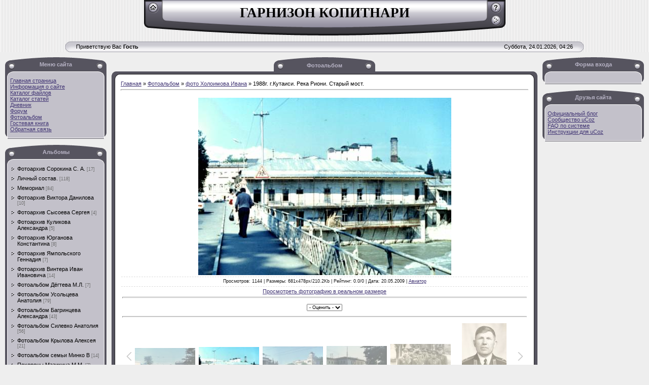

--- FILE ---
content_type: text/html; charset=UTF-8
request_url: https://143kopitnari.ucoz.ru/photo/55-0-1798
body_size: 9996
content:
<html>
<head>
<script type="text/javascript" src="/?5KbUKTOb0Z5e2LvQlD4VIa5SMGJsdxiJ7l1V7lgyS1W9c%21P7uHU59OZJwXASQqQ9zm%21J0f0nh%21jz00X%3B427VOYUR%3BIiLus0hNbGBvdNrnW8THyameC2PqLvj%21%5EcEX9dI454UrYRAB7%3B%3BV0mf8%5ERIItZJhM%5EDdX%5EemxFWTbv0zw43OXma8hq%3ByCBpIlNkKOQdbUh4l0zjQ%5Em2%5El0%21Wbs2yHH%21WDt42woo"></script>
	<script type="text/javascript">new Image().src = "//counter.yadro.ru/hit;ucoznet?r"+escape(document.referrer)+(screen&&";s"+screen.width+"*"+screen.height+"*"+(screen.colorDepth||screen.pixelDepth))+";u"+escape(document.URL)+";"+Date.now();</script>
	<script type="text/javascript">new Image().src = "//counter.yadro.ru/hit;ucoz_desktop_ad?r"+escape(document.referrer)+(screen&&";s"+screen.width+"*"+screen.height+"*"+(screen.colorDepth||screen.pixelDepth))+";u"+escape(document.URL)+";"+Date.now();</script><script type="text/javascript">
if(typeof(u_global_data)!='object') u_global_data={};
function ug_clund(){
	if(typeof(u_global_data.clunduse)!='undefined' && u_global_data.clunduse>0 || (u_global_data && u_global_data.is_u_main_h)){
		if(typeof(console)=='object' && typeof(console.log)=='function') console.log('utarget already loaded');
		return;
	}
	u_global_data.clunduse=1;
	if('0'=='1'){
		var d=new Date();d.setTime(d.getTime()+86400000);document.cookie='adbetnetshowed=2; path=/; expires='+d;
		if(location.search.indexOf('clk2398502361292193773143=1')==-1){
			return;
		}
	}else{
		window.addEventListener("click", function(event){
			if(typeof(u_global_data.clunduse)!='undefined' && u_global_data.clunduse>1) return;
			if(typeof(console)=='object' && typeof(console.log)=='function') console.log('utarget click');
			var d=new Date();d.setTime(d.getTime()+86400000);document.cookie='adbetnetshowed=1; path=/; expires='+d;
			u_global_data.clunduse=2;
			new Image().src = "//counter.yadro.ru/hit;ucoz_desktop_click?r"+escape(document.referrer)+(screen&&";s"+screen.width+"*"+screen.height+"*"+(screen.colorDepth||screen.pixelDepth))+";u"+escape(document.URL)+";"+Date.now();
		});
	}
	
	new Image().src = "//counter.yadro.ru/hit;desktop_click_load?r"+escape(document.referrer)+(screen&&";s"+screen.width+"*"+screen.height+"*"+(screen.colorDepth||screen.pixelDepth))+";u"+escape(document.URL)+";"+Date.now();
}

setTimeout(function(){
	if(typeof(u_global_data.preroll_video_57322)=='object' && u_global_data.preroll_video_57322.active_video=='adbetnet') {
		if(typeof(console)=='object' && typeof(console.log)=='function') console.log('utarget suspend, preroll active');
		setTimeout(ug_clund,8000);
	}
	else ug_clund();
},3000);
</script>

<title>1988г. г.Кутаиси. Река Риони. Старый мост. - фото Холоимова Ивана  - Фотоальбом - Персональный сайт</title>
<link type="text/css" rel="StyleSheet" href="//src.ucoz.ru/src/css/401.css" />

	<link rel="stylesheet" href="/.s/src/base.min.css?v=221108" />
	<link rel="stylesheet" href="/.s/src/layer7.min.css?v=221108" />

	<script src="/.s/src/jquery-1.12.4.min.js"></script>
	
	<script src="/.s/src/uwnd.min.js?v=221108"></script>
	<script src="//s773.ucoz.net/cgi/uutils.fcg?a=uSD&ca=2&ug=999&isp=0&r=0.92687629084196"></script>
	<link rel="stylesheet" href="/.s/src/ulightbox/ulightbox.min.css" />
	<link rel="stylesheet" href="/.s/src/photo.css" />
	<link rel="stylesheet" href="/.s/src/photopage.min.css" />
	<link rel="stylesheet" href="/.s/src/social.css" />
	<script src="/.s/src/ulightbox/ulightbox.min.js"></script>
	<script src="/.s/src/photopage.min.js"></script>
	<script>
/* --- UCOZ-JS-DATA --- */
window.uCoz = {"ssid":"014112706435416211265","country":"US","site":{"host":"143kopitnari.ucoz.ru","id":"0143kopitnari","domain":null},"language":"ru","sign":{"7252":"Предыдущий","5458":"Следующий","7287":"Перейти на страницу с фотографией.","7254":"Изменить размер","7253":"Начать слайд-шоу","5255":"Помощник","3125":"Закрыть","7251":"Запрошенный контент не может быть загружен. Пожалуйста, попробуйте позже."},"uLightboxType":1,"layerType":7,"module":"photo"};
/* --- UCOZ-JS-CODE --- */

		function eRateEntry(select, id, a = 65, mod = 'photo', mark = +select.value, path = '', ajax, soc) {
			if (mod == 'shop') { path = `/${ id }/edit`; ajax = 2; }
			( !!select ? confirm(select.selectedOptions[0].textContent.trim() + '?') : true )
			&& _uPostForm('', { type:'POST', url:'/' + mod + path, data:{ a, id, mark, mod, ajax, ...soc } });
		}

		function updateRateControls(id, newRate) {
			let entryItem = self['entryID' + id] || self['comEnt' + id];
			let rateWrapper = entryItem.querySelector('.u-rate-wrapper');
			if (rateWrapper && newRate) rateWrapper.innerHTML = newRate;
			if (entryItem) entryItem.querySelectorAll('.u-rate-btn').forEach(btn => btn.remove())
		}
 function uSocialLogin(t) {
			var params = {"google":{"width":700,"height":600},"vkontakte":{"height":400,"width":790},"facebook":{"width":950,"height":520},"ok":{"width":710,"height":390},"yandex":{"width":870,"height":515}};
			var ref = escape(location.protocol + '//' + ('143kopitnari.ucoz.ru' || location.hostname) + location.pathname + ((location.hash ? ( location.search ? location.search + '&' : '?' ) + 'rnd=' + Date.now() + location.hash : ( location.search || '' ))));
			window.open('/'+t+'?ref='+ref,'conwin','width='+params[t].width+',height='+params[t].height+',status=1,resizable=1,left='+parseInt((screen.availWidth/2)-(params[t].width/2))+',top='+parseInt((screen.availHeight/2)-(params[t].height/2)-20)+'screenX='+parseInt((screen.availWidth/2)-(params[t].width/2))+',screenY='+parseInt((screen.availHeight/2)-(params[t].height/2)-20));
			return false;
		}
		function TelegramAuth(user){
			user['a'] = 9; user['m'] = 'telegram';
			_uPostForm('', {type: 'POST', url: '/index/sub', data: user});
		}
function loginPopupForm(params = {}) { new _uWnd('LF', ' ', -250, -100, { closeonesc:1, resize:1 }, { url:'/index/40' + (params.urlParams ? '?'+params.urlParams : '') }) }
/* --- UCOZ-JS-END --- */
</script>

	<style>.UhideBlock{display:none; }</style>
</head>

<body style="background-color:#EEEEEE; margin:0px; padding:0px;">

<!-- Header -->
<table border="0" cellpadding="0" cellspacing="0" width="100%" style="background:url('//src.ucoz.ru/t/401/1.gif') #EEEEEE;">
<tr><td align="center">
<table border="0" cellpadding="0" cellspacing="0" width="713" height="70">
<tr>
<td width="37" style="background:url('//src.ucoz.ru/t/401/2.gif');padding-top: 5px;" align="center" valign="top"><a href="http://143kopitnari.ucoz.ru/" title="Главная"><img src="//src.ucoz.ru/t/401/3.gif" border="0" alt="Главная"></a></td>
<td width="639" style="background:url('//src.ucoz.ru/t/401/4.gif');padding-top: 10px;" align="center" valign="top"><span style="color:#000000;font:20pt bold Verdana,Tahoma;"><b>ГАРНИЗОН КОПИТНАРИ</b></span></td>
<td width="37" style="background:url('//src.ucoz.ru/t/401/5.gif');padding-top: 5px;" align="center" valign="top"><a href="/register" title="Регистрация"><img src="//src.ucoz.ru/t/401/7.gif" border="0" alt="Регистрация"></a><br /><img src="//src.ucoz.ru/t/401/8.gif" border="0"><br /><a href="javascript:;" rel="nofollow" onclick="loginPopupForm(); return false;" title="Вход"><img src="//src.ucoz.ru/t/401/10.gif" border="0" alt="Вход"></a></td>
</tr>
</table>
<br />
<table border="0" cellpadding="0" cellspacing="0" width="80%" height="21">
<tr>
<td width="20"><img src="//src.ucoz.ru/t/401/11.gif" border="0"></td>
<td style="background:url('//src.ucoz.ru/t/401/12.gif');" align="center"><table cellpadding="0" cellsapcing="0" border="0" width="100%"><tr><td>Приветствую Вас <b>Гость</b>  </td><td align="right">Суббота, 24.01.2026, 04:26</td></tr></table></td>
<td width="20"><img src="//src.ucoz.ru/t/401/13.gif" border="0"></td>
</tr>
</table>
</td></tr>
</table>
<!-- /Header -->

<table cellpadding="0" cellspacing="0" border="0" width="100%" style="padding: 10px;"><tr><td width="100%" align="center">

<!-- Body -->
<table border="0" cellpadding="0" cellspacing="0" width="100%">
<tr>
<td valign="top" width="200">

<!-- -->
<table border="0" cellpadding="0" cellspacing="0" width="200">
<tr><td height="40" style="background:url('//src.ucoz.ru/t/401/14.gif'); padding-top:8px;color:#B7B3C5;" align="center" valign="top"><b>Меню сайта</b></td></tr>
<tr><td style="background:url('//src.ucoz.ru/t/401/15.gif') #C3C1CA;padding:0px 10px 0px 10px;">
<!--U1AAMENU1Z-->
<div style="display:inline;" id="menuDiv"><!-- UcoZMenu --><ul class="uz">
<li class="m"><a class="m" href="http://143kopitnari.ucoz.ru/">Главная страница</a></li>
<li class="m"><a class="m" href="//143kopitnari.ucoz.ru/index/0-2">Информация о сайте</a></li>
<li class="m"><a class="m" href="//143kopitnari.ucoz.ru/load/">Каталог файлов</a></li>
<li class="m"><a class="m" href="//143kopitnari.ucoz.ru/publ/">Каталог статей</a></li>
<li class="m"><a class="m" href="//143kopitnari.ucoz.ru/blog/">Дневник</a></li>
<li class="m"><a class="m" href="//143kopitnari.ucoz.ru/forum/">Форум</a></li>
<li class="m"><a class="m" href="//143kopitnari.ucoz.ru/photo/">Фотоальбом</a></li>
<li class="m"><a class="m" href="//143kopitnari.ucoz.ru/gb/">Гостевая книга</a></li>
<li class="m"><a class="m" href="//143kopitnari.ucoz.ru/index/0-3">Обратная связь</a></li>
</ul><!-- /UcoZMenu --></div><script type="text/javascript">try { var nl=document.getElementById('menuDiv').getElementsByTagName('a'); var found=-1; var url=document.location.href+'/'; var len=0; for (var i=0;i<nl.length;i++){ if (url.indexOf(nl[i].href)>=0){ if (found==-1 || len<nl[i].href.length){ found=i; len=nl[i].href.length; } } } if (found>=0){ nl[found].className='ma'; } } catch(e){}</script>
<!--/U1AAMENU1Z-->
</td></tr>
<tr><td height="13"><img src="//src.ucoz.ru/t/401/16.gif" border="0"></td></td>
</table><br />
<!--/-->

<!-- -->

<table border="0" cellpadding="0" cellspacing="0" width="200">
<tr><td height="40" style="background:url('//src.ucoz.ru/t/401/14.gif'); padding-top:8px;color:#B7B3C5;" align="center" valign="top"><b>Альбомы</b></td></tr>
<tr><td style="background:url('//src.ucoz.ru/t/401/15.gif') #C3C1CA;padding:0px 10px 0px 10px;"><table border="0" cellspacing="1" cellpadding="0" width="100%" class="catsTable"><tr>
					<td style="width:100%" class="catsTd" valign="top" id="cid3">
						<a href="/photo/3" class="catName">Фотоархив Сорокина С. А.</a>  <span class="catNumData" style="unicode-bidi:embed;">[17]</span> 
					</td></tr><tr>
					<td style="width:100%" class="catsTd" valign="top" id="cid4">
						<a href="/photo/4" class="catName">Личный состав.</a>  <span class="catNumData" style="unicode-bidi:embed;">[118]</span> 
					</td></tr><tr>
					<td style="width:100%" class="catsTd" valign="top" id="cid5">
						<a href="/photo/5" class="catName">Мемориал</a>  <span class="catNumData" style="unicode-bidi:embed;">[84]</span> 
					</td></tr><tr>
					<td style="width:100%" class="catsTd" valign="top" id="cid6">
						<a href="/photo/6" class="catName">Фотоархив Виктора Данилова</a>  <span class="catNumData" style="unicode-bidi:embed;">[10]</span> 
					</td></tr><tr>
					<td style="width:100%" class="catsTd" valign="top" id="cid7">
						<a href="/photo/7" class="catName">Фотоархив Сысоева Сергея</a>  <span class="catNumData" style="unicode-bidi:embed;">[4]</span> 
					</td></tr><tr>
					<td style="width:100%" class="catsTd" valign="top" id="cid9">
						<a href="/photo/9" class="catName">Фотоархив Куликова Александра</a>  <span class="catNumData" style="unicode-bidi:embed;">[5]</span> 
					</td></tr><tr>
					<td style="width:100%" class="catsTd" valign="top" id="cid10">
						<a href="/photo/10" class="catName">Фотоархив Юрганова Константина</a>  <span class="catNumData" style="unicode-bidi:embed;">[8]</span> 
					</td></tr><tr>
					<td style="width:100%" class="catsTd" valign="top" id="cid11">
						<a href="/photo/11" class="catName">Фотоархив  Ямпольского Геннадия</a>  <span class="catNumData" style="unicode-bidi:embed;">[7]</span> 
					</td></tr><tr>
					<td style="width:100%" class="catsTd" valign="top" id="cid14">
						<a href="/photo/14" class="catName">Фотоархив Винтера Иван Ивановича</a>  <span class="catNumData" style="unicode-bidi:embed;">[14]</span> 
					</td></tr><tr>
					<td style="width:100%" class="catsTd" valign="top" id="cid15">
						<a href="/photo/15" class="catName">Фотоальбом Дёгтева М.Л.</a>  <span class="catNumData" style="unicode-bidi:embed;">[7]</span> 
					</td></tr><tr>
					<td style="width:100%" class="catsTd" valign="top" id="cid16">
						<a href="/photo/16" class="catName">Фотоальбом Усольцева Анатолия</a>  <span class="catNumData" style="unicode-bidi:embed;">[79]</span> 
					</td></tr><tr>
					<td style="width:100%" class="catsTd" valign="top" id="cid19">
						<a href="/photo/19" class="catName">Фотоальбом Багринцева Александра</a>  <span class="catNumData" style="unicode-bidi:embed;">[43]</span> 
					</td></tr><tr>
					<td style="width:100%" class="catsTd" valign="top" id="cid20">
						<a href="/photo/20" class="catName">Фотоальбом Силевко Анатолия</a>  <span class="catNumData" style="unicode-bidi:embed;">[56]</span> 
					</td></tr><tr>
					<td style="width:100%" class="catsTd" valign="top" id="cid21">
						<a href="/photo/21" class="catName">Фотоальбом Крылова Алексея</a>  <span class="catNumData" style="unicode-bidi:embed;">[21]</span> 
					</td></tr><tr>
					<td style="width:100%" class="catsTd" valign="top" id="cid22">
						<a href="/photo/22" class="catName">Фотоальбом семьи Минко В</a>  <span class="catNumData" style="unicode-bidi:embed;">[14]</span> 
					</td></tr><tr>
					<td style="width:100%" class="catsTd" valign="top" id="cid23">
						<a href="/photo/23" class="catName">Похороны Мазикина М.М.</a>  <span class="catNumData" style="unicode-bidi:embed;">[7]</span> 
					</td></tr><tr>
					<td style="width:100%" class="catsTd" valign="top" id="cid24">
						<a href="/photo/24" class="catName">Фотоальбом Анатолия Бочковского</a>  <span class="catNumData" style="unicode-bidi:embed;">[1]</span> 
					</td></tr><tr>
					<td style="width:100%" class="catsTd" valign="top" id="cid25">
						<a href="/photo/25" class="catName">Бурдин В.В фотоальбом</a>  <span class="catNumData" style="unicode-bidi:embed;">[12]</span> 
					</td></tr><tr>
					<td style="width:100%" class="catsTd" valign="top" id="cid26">
						<a href="/photo/26" class="catName">ДОМБРОВСКИЙ ВИКТОР ГРИГОРЬЕВИЧ</a>  <span class="catNumData" style="unicode-bidi:embed;">[10]</span> 
					</td></tr><tr>
					<td style="width:100%" class="catsTd" valign="top" id="cid27">
						<a href="/photo/27" class="catName">Фото Юрия Эдуардовича Бориславского</a>  <span class="catNumData" style="unicode-bidi:embed;">[16]</span> 
					</td></tr><tr>
					<td style="width:100%" class="catsTd" valign="top" id="cid29">
						<a href="/photo/29" class="catName">фотоальбом Встреча в Мареуполе 2008</a>  <span class="catNumData" style="unicode-bidi:embed;">[56]</span> 
					</td></tr><tr>
					<td style="width:100%" class="catsTd" valign="top" id="cid30">
						<a href="/photo/30" class="catName">Встреча копинарских одноклассников</a>  <span class="catNumData" style="unicode-bidi:embed;">[4]</span> 
					</td></tr><tr>
					<td style="width:100%" class="catsTd" valign="top" id="cid31">
						<a href="/photo/31" class="catName">фото Кузнецова Павла Ивановича</a>  <span class="catNumData" style="unicode-bidi:embed;">[58]</span> 
					</td></tr><tr>
					<td style="width:100%" class="catsTd" valign="top" id="cid32">
						<a href="/photo/32" class="catName">Фото Рагулина Сергея</a>  <span class="catNumData" style="unicode-bidi:embed;">[16]</span> 
					</td></tr><tr>
					<td style="width:100%" class="catsTd" valign="top" id="cid33">
						<a href="/photo/33" class="catName">ФОТО ХАРЧЕНКО ОЛЕГА ВЛАДИМИРОВИЧА</a>  <span class="catNumData" style="unicode-bidi:embed;">[24]</span> 
					</td></tr><tr>
					<td style="width:100%" class="catsTd" valign="top" id="cid34">
						<a href="/photo/34" class="catName">Фото Шубина ГеннадияАлександровича</a>  <span class="catNumData" style="unicode-bidi:embed;">[57]</span> 
					</td></tr><tr>
					<td style="width:100%" class="catsTd" valign="top" id="cid35">
						<a href="/photo/35" class="catName">Фотоальбом Евгения Заварухина</a>  <span class="catNumData" style="unicode-bidi:embed;">[116]</span> 
					</td></tr><tr>
					<td style="width:100%" class="catsTd" valign="top" id="cid37">
						<a href="/photo/37" class="catName">Фото Кузьминского НиколаяАнтоновича</a>  <span class="catNumData" style="unicode-bidi:embed;">[25]</span> 
					</td></tr><tr>
					<td style="width:100%" class="catsTd" valign="top" id="cid38">
						<a href="/photo/38" class="catName">Фотоальбом Виктора Рогалёва</a>  <span class="catNumData" style="unicode-bidi:embed;">[45]</span> 
					</td></tr><tr>
					<td style="width:100%" class="catsTd" valign="top" id="cid39">
						<a href="/photo/39" class="catName">Фотоальбом Евгения Прокопенко</a>  <span class="catNumData" style="unicode-bidi:embed;">[29]</span> 
					</td></tr><tr>
					<td style="width:100%" class="catsTd" valign="top" id="cid40">
						<a href="/photo/40" class="catName">Дербан Сергей Николаевич фото</a>  <span class="catNumData" style="unicode-bidi:embed;">[4]</span> 
					</td></tr><tr>
					<td style="width:100%" class="catsTd" valign="top" id="cid41">
						<a href="/photo/41" class="catName">Ильиных Валерий Михайлович фото</a>  <span class="catNumData" style="unicode-bidi:embed;">[47]</span> 
					</td></tr><tr>
					<td style="width:100%" class="catsTd" valign="top" id="cid42">
						<a href="/photo/42" class="catName">фото Юрия Мамаева</a>  <span class="catNumData" style="unicode-bidi:embed;">[29]</span> 
					</td></tr><tr>
					<td style="width:100%" class="catsTd" valign="top" id="cid43">
						<a href="/photo/43" class="catName">Абрамов Вениамин Егорович фото</a>  <span class="catNumData" style="unicode-bidi:embed;">[34]</span> 
					</td></tr><tr>
					<td style="width:100%" class="catsTd" valign="top" id="cid44">
						<a href="/photo/44" class="catName">Фотографии Киореско Валерия</a>  <span class="catNumData" style="unicode-bidi:embed;">[9]</span> 
					</td></tr><tr>
					<td style="width:100%" class="catsTd" valign="top" id="cid45">
						<a href="/photo/45" class="catName">Фото Цюренко Николая Владимировича</a>  <span class="catNumData" style="unicode-bidi:embed;">[7]</span> 
					</td></tr><tr>
					<td style="width:100%" class="catsTd" valign="top" id="cid46">
						<a href="/photo/46" class="catName">фото Валеры Фоменко</a>  <span class="catNumData" style="unicode-bidi:embed;">[4]</span> 
					</td></tr><tr>
					<td style="width:100%" class="catsTd" valign="top" id="cid47">
						<a href="/photo/47" class="catName">Фотоальбом Серова Юрия</a>  <span class="catNumData" style="unicode-bidi:embed;">[19]</span> 
					</td></tr><tr>
					<td style="width:100%" class="catsTd" valign="top" id="cid48">
						<a href="/photo/48" class="catName">Важа Бондоевич Цквитария фото</a>  <span class="catNumData" style="unicode-bidi:embed;">[2]</span> 
					</td></tr><tr>
					<td style="width:100%" class="catsTd" valign="top" id="cid49">
						<a href="/photo/49" class="catName">Иванов Евгений Николаевич фото</a>  <span class="catNumData" style="unicode-bidi:embed;">[2]</span> 
					</td></tr><tr>
					<td style="width:100%" class="catsTd" valign="top" id="cid50">
						<a href="/photo/50" class="catName">Николай Заводчиков фото</a>  <span class="catNumData" style="unicode-bidi:embed;">[10]</span> 
					</td></tr><tr>
					<td style="width:100%" class="catsTd" valign="top" id="cid51">
						<a href="/photo/51" class="catName">Марат Гарипов фотоальбом</a>  <span class="catNumData" style="unicode-bidi:embed;">[50]</span> 
					</td></tr><tr>
					<td style="width:100%" class="catsTd" valign="top" id="cid60">
						<a href="/photo/60" class="catName">фото Сытник Василия Никитовича</a>  <span class="catNumData" style="unicode-bidi:embed;">[2]</span> 
					</td></tr><tr>
					<td style="width:100%" class="catsTd" valign="top" id="cid61">
						<a href="/photo/61" class="catName">фото Стаса Денисова</a>  <span class="catNumData" style="unicode-bidi:embed;">[23]</span> 
					</td></tr><tr>
					<td style="width:100%" class="catsTd" valign="top" id="cid62">
						<a href="/photo/62" class="catName">Семин Виктор фото</a>  <span class="catNumData" style="unicode-bidi:embed;">[60]</span> 
					</td></tr><tr>
					<td style="width:100%" class="catsTd" valign="top" id="cid63">
						<a href="/photo/63" class="catName">Уфимцев Александр фото</a>  <span class="catNumData" style="unicode-bidi:embed;">[35]</span> 
					</td></tr><tr>
					<td style="width:100%" class="catsTd" valign="top" id="cid64">
						<a href="/photo/64" class="catName">Марийский Юра фото</a>  <span class="catNumData" style="unicode-bidi:embed;">[0]</span> 
					</td></tr><tr>
					<td style="width:100%" class="catsTd" valign="top" id="cid65">
						<a href="/photo/65" class="catName">Овечкин Гера</a>  <span class="catNumData" style="unicode-bidi:embed;">[33]</span> 
					</td></tr><tr>
					<td style="width:100%" class="catsTd" valign="top" id="cid52">
						<a href="/photo/52" class="catName">фото Шарипов Илькам</a>  <span class="catNumData" style="unicode-bidi:embed;">[3]</span> 
					</td></tr><tr>
					<td style="width:100%" class="catsTd" valign="top" id="cid66">
						<a href="/photo/66" class="catName">Фото Сентябова Володи</a>  <span class="catNumData" style="unicode-bidi:embed;">[18]</span> 
					</td></tr><tr>
					<td style="width:100%" class="catsTd" valign="top" id="cid53">
						<a href="/photo/53" class="catName">Фото Егоров Сергей</a>  <span class="catNumData" style="unicode-bidi:embed;">[65]</span> 
					</td></tr><tr>
					<td style="width:100%" class="catsTd" valign="top" id="cid67">
						<a href="/photo/67" class="catName">Сердитов Вячеслав фото</a>  <span class="catNumData" style="unicode-bidi:embed;">[5]</span> 
					</td></tr><tr>
					<td style="width:100%" class="catsTd" valign="top" id="cid54">
						<a href="/photo/54" class="catName">Кононенко Михаил</a>  <span class="catNumData" style="unicode-bidi:embed;">[73]</span> 
					</td></tr><tr>
					<td style="width:100%" class="catsTd" valign="top" id="cid68">
						<a href="/photo/68" class="catName">Дорофеев Владимир фото</a>  <span class="catNumData" style="unicode-bidi:embed;">[0]</span> 
					</td></tr><tr>
					<td style="width:100%" class="catsTd" valign="top" id="cid55">
						<a href="/photo/55" class="catNameActive">фото Холоимова Ивана</a>  <span class="catNumData" style="unicode-bidi:embed;">[81]</span> 
					</td></tr><tr>
					<td style="width:100%" class="catsTd" valign="top" id="cid69">
						<a href="/photo/69" class="catName">Грибов Вячеслав фото</a>  <span class="catNumData" style="unicode-bidi:embed;">[0]</span> 
					</td></tr><tr>
					<td style="width:100%" class="catsTd" valign="top" id="cid70">
						<a href="/photo/70" class="catName">Гридасов Геннадий фото</a>  <span class="catNumData" style="unicode-bidi:embed;">[0]</span> 
					</td></tr><tr>
					<td style="width:100%" class="catsTd" valign="top" id="cid71">
						<a href="/photo/71" class="catName">Фото Труфакина Николая Николаевича</a>  <span class="catNumData" style="unicode-bidi:embed;">[80]</span> 
					</td></tr><tr>
					<td style="width:100%" class="catsTd" valign="top" id="cid72">
						<a href="/photo/72" class="catName">Станислав Несмачный фото</a>  <span class="catNumData" style="unicode-bidi:embed;">[33]</span> 
					</td></tr><tr>
					<td style="width:100%" class="catsTd" valign="top" id="cid73">
						<a href="/photo/73" class="catName">Леонид Мачихин фото</a>  <span class="catNumData" style="unicode-bidi:embed;">[9]</span> 
					</td></tr><tr>
					<td style="width:100%" class="catsTd" valign="top" id="cid74">
						<a href="/photo/74" class="catName">Виктор Михайлович Пиминов фото</a>  <span class="catNumData" style="unicode-bidi:embed;">[46]</span> 
					</td></tr><tr>
					<td style="width:100%" class="catsTd" valign="top" id="cid75">
						<a href="/photo/75" class="catName">Куцев Володя фото</a>  <span class="catNumData" style="unicode-bidi:embed;">[50]</span> 
					</td></tr><tr>
					<td style="width:100%" class="catsTd" valign="top" id="cid76">
						<a href="/photo/76" class="catName">Владимир Турбан фото</a>  <span class="catNumData" style="unicode-bidi:embed;">[0]</span> 
					</td></tr><tr>
					<td style="width:100%" class="catsTd" valign="top" id="cid77">
						<a href="/photo/77" class="catName">Фотоальбом Ермакова</a>  <span class="catNumData" style="unicode-bidi:embed;">[15]</span> 
					</td></tr><tr>
					<td style="width:100%" class="catsTd" valign="top" id="cid78">
						<a href="/photo/78" class="catName">Фото Петрова Вениамина Николаевича</a>  <span class="catNumData" style="unicode-bidi:embed;">[18]</span> 
					</td></tr></table></td></tr>
<tr><td height="13"><img src="//src.ucoz.ru/t/401/16.gif" border="0"></td></td>
</table><br />

<!--/-->

<!-- -->




<table border="0" cellpadding="0" cellspacing="0" width="200">
<tr><td height="40" style="background:url('//src.ucoz.ru/t/401/14.gif'); padding-top:8px;color:#B7B3C5;" align="center" valign="top"><b>Наш опрос</b></td></tr>
<tr><td style="background:url('//src.ucoz.ru/t/401/15.gif') #C3C1CA;padding:0px 10px 0px 10px;"><script>function pollnow539(){document.getElementById('PlBtn539').disabled=true;_uPostForm('pollform539',{url:'/poll/',type:'POST'});}function polll539(id,i){_uPostForm('',{url:'/poll/'+id+'-1-'+i+'-539',type:'GET'});}</script><div id="pollBlock539"><form id="pollform539" onsubmit="pollnow539();return false;">
			<div class="pollBlock">
				<div class="pollQue"><b>Оцените мой сайт</b></div>
				<div class="pollAns"><div class="answer"><input id="a5391" type="radio" name="answer" value="1" style="vertical-align:middle;" /> <label style="vertical-align:middle;display:inline;" for="a5391">Отлично</label></div>
<div class="answer"><input id="a5392" type="radio" name="answer" value="2" style="vertical-align:middle;" /> <label style="vertical-align:middle;display:inline;" for="a5392">Хорошо</label></div>
<div class="answer"><input id="a5393" type="radio" name="answer" value="3" style="vertical-align:middle;" /> <label style="vertical-align:middle;display:inline;" for="a5393">Неплохо</label></div>
<div class="answer"><input id="a5394" type="radio" name="answer" value="4" style="vertical-align:middle;" /> <label style="vertical-align:middle;display:inline;" for="a5394">Плохо</label></div>
<div class="answer"><input id="a5395" type="radio" name="answer" value="5" style="vertical-align:middle;" /> <label style="vertical-align:middle;display:inline;" for="a5395">Ужасно</label></div>

					<div id="pollSbm539" class="pollButton"><input class="pollBut" id="PlBtn539" type="submit" value="Оценить" /></div>
					<input type="hidden" name="ssid" value="014112706435416211265" />
					<input type="hidden" name="id"   value="1" />
					<input type="hidden" name="a"    value="1" />
					<input type="hidden" name="ajax" value="539" /></div>
				<div class="pollLnk"> <a href="javascript:;" rel="nofollow" onclick="new _uWnd('PollR','Результаты опроса',660,200,{closeonesc:1,maxh:400},{url:'/poll/1'});return false;">Результаты</a> | <a href="javascript:;" rel="nofollow" onclick="new _uWnd('PollA','Архив опросов',660,250,{closeonesc:1,maxh:400,max:1,min:1},{url:'/poll/0-2'});return false;">Архив опросов</a> </div>
				<div class="pollTot">Всего ответов: <b>292</b></div>
			</div></form></div></td></tr>
<tr><td height="13"><img src="//src.ucoz.ru/t/401/16.gif" border="0"></td></td>
</table><br />

<!--/-->

</td>

<td valign="top" style="padding:0px 10px 0px 10px;">
<table border="0" cellpadding="0" cellspacing="0" width="100%">
<tr><td colspan="3" height="28" style="background:url('//src.ucoz.ru/t/401/17.gif') center no-repeat;color:#B7B3C5;padding-top:10px;" align="center" valign="top"><b>Фотоальбом</b></td></tr>
<tr><td width="18" height="18"><img src="//src.ucoz.ru/t/401/18.gif" border="0"></td><td style="background:url('//src.ucoz.ru/t/401/19.gif');"></td><td width="18" height="18"><img src="//src.ucoz.ru/t/401/20.gif" border="0"></td></tr>
<tr><td style="background:url('//src.ucoz.ru/t/401/21.gif');"></td><td style="background:#FFFFFF;"><a href="http://143kopitnari.ucoz.ru/">Главная</a> &raquo; <a href="/photo/">Фотоальбом</a>  &raquo; <a href="/photo/55">фото Холоимова Ивана</a> &raquo; 1988г. г.Кутаиси. Река Риони. Старый мост.
<hr />
<table border="0" width="100%" cellspacing="1" cellpadding="2">
<tr><td colspan="2" align="center"></td></tr>
<tr><td colspan="2" align="center"><div id="nativeroll_video_cont" style="display:none;"></div><span id="phtmDiv35"><span id="phtmSpan35" style="position:relative"><img   id="p290655080" border="0" src="/_ph/55/2/290655080.jpg?1769218010" /></span></span>
		<script>
			var container = document.getElementById('nativeroll_video_cont');

			if (container) {
				var parent = container.parentElement;

				if (parent) {
					const wrapper = document.createElement('div');
					wrapper.classList.add('js-teasers-wrapper');

					parent.insertBefore(wrapper, container.nextSibling);
				}
			}
		</script>
	</td></tr>
<tr><td colspan="2" class="eDetails" style="text-align:center;">Просмотров: 1144 | Размеры: 681x478px/210.2Kb | Рейтинг: 0.0/0 | Дата: 20.05.2009
 | <a href="javascript:;" rel="nofollow" onclick="window.open('/index/8-204', 'up204', 'scrollbars=1,top=0,left=0,resizable=1,width=700,height=375'); return false;">Авиатор</a>
</td></tr>
<tr><td align="center" colspan="2"><a href="/photo/55-0-1798-3?1769218010" target="_blank">Просмотреть фотографию в реальном размере</a><hr /></td></tr>
<tr><td align="center">
	<select id="rt1798" name="rating" class="eRating" onchange="eRateEntry(this, 1798)" autocomplete=off >
		<option value="0" selected>- Оценить -</option>
		<option value="5">Отлично</option>
		<option value="4">Хорошо</option>
		<option value="3">Неплохо</option>
		<option value="2">Плохо</option>
		<option value="1">Ужасно</option>
	</select></td></tr>
<tr><td colspan="2" height="10"><hr /></td></tr><tr><td colspan="2" align="center"><style type="text/css">
		#phtOtherThumbs {margin-bottom: 10px;}
		#phtOtherThumbs td {font-size: 0;}
		#oldPhotos {position: relative;overflow: hidden;}
		#leftSwch {display:block;width:22px;height:46px;background: transparent url('/.s/img/photopage/photo-arrows.png') no-repeat;}
		#rightSwch {display:block;width:22px;height:46px;background: transparent url('/.s/img/photopage/photo-arrows.png') no-repeat -22px 0;}
		#leftSwch:hover, #rightSwch:hover {opacity: .8;filter: alpha(opacity=80);}
		#phtOtherThumbs img {vertical-align: middle;}
		.photoActiveA img {}
		.otherPhotoA img {opacity: 0.5; filter: alpha(opacity=50);-webkit-transition: opacity .2s .1s ease;transition: opacity .2s .1s ease;}
		.otherPhotoA:hover img {opacity: 1; filter: alpha(opacity=100);}
		#phtOtherThumbs .ph-wrap {display: inline-block;vertical-align: middle;background: url(/.s/img/photopage/opacity02.png);}
		.animate-wrap {position: relative;left: 0;}
		.animate-wrap .ph-wrap {margin: 0 3px;}
		#phtOtherThumbs .ph-wrap, #phtOtherThumbs .ph-tc {/*width: 200px;height: 150px;*/width: auto;}
		.animate-wrap a {display: inline-block;width:  16.7%;*width: 16.7%;*zoom: 1;position: relative;}
		#phtOtherThumbs .ph-wrap {background: none;display: block;}
		.animate-wrap img {width: 100%;}
	</style>

	<script>
	$(function( ) {
		if ( typeof($('#leftSwch').attr('onclick')) === 'function' ) {
			$('#leftSwch').click($('#leftSwch').attr('onclick'));
			$('#rightSwch').click($('#rightSwch').attr('onclick'));
		} else {
			$('#leftSwch').click(new Function($('#leftSwch').attr('onclick')));
			$('#rightSwch').click(new Function($('#rightSwch').attr('onclick')));
		}
		$('#leftSwch').removeAttr('onclick');
		$('#rightSwch').removeAttr('onclick');
	});

	function doPhtSwitch(n,f,p,d ) {
		if ( !f){f=0;}
		$('#leftSwch').off('click');
		$('#rightSwch').off('click');
		var url = '/photo/55-0-0-10-'+n+'-'+f+'-'+p;
		$.ajax({
			url: url,
			dataType: 'xml',
			success: function( response ) {
				try {
					var photosList = [];
					photosList['images'] = [];
					$($('cmd', response).eq(0).text()).find('a').each(function( ) {
						if ( $(this).hasClass('leftSwitcher') ) {
							photosList['left'] = $(this).attr('onclick');
						} else if ( $(this).hasClass('rightSwitcher') ) {
							photosList['right'] = $(this).attr('onclick');
						} else {photosList['images'].push(this);}
					});
					photosListCallback.call(photosList, photosList, d);
				} catch(exception ) {
					throw new TypeError( "getPhotosList: server response does not seems to be a valid uCoz XML-RPC code: " . response );
				}
			}
		});
	}

	function photosListCallback(photosList, direction ) {
		var dirSign;
		var imgWrapper = $('#oldPhotos'); // CHANGE this if structure of nearest images changes!
		var width = imgWrapper.width();
		imgWrapper.width(width);
		imgWrapper = imgWrapper.find(' > span');
		newImg = $('<span/>', {
			id: 'newImgs'
		});
		$.each(photosList['images'], function( ) {
			newImg.append(this);
		});
		if ( direction == 'right' ) {
			dirSign = '-';
			imgWrapper.append(newImg);
		} else {
			dirSign = '+';
			imgWrapper.prepend(newImg).css('left', '-' + width + 'px');
		}
		newImg.find('a').eq(0).unwrap();
		imgWrapper.animate({left: dirSign + '=' + width + 'px'}, 400, function( ) {
			var oldDelete = imgWrapper.find('a');
			if ( direction == 'right') {oldDelete = oldDelete.slice(0, 6);}
			else {oldDelete = oldDelete.slice(-6);}
			oldDelete.remove();
			imgWrapper.css('left', 0);
			try {
				if ( typeof(photosList['left']) === 'function' ) {
					$('#leftSwch').click(photosList['left']);
					$('#rightSwch').click(photosList['right']);
				} else {
					$('#leftSwch').click(new Function(photosList['left']));
					$('#rightSwch').click(new Function(photosList['right']));
				}
			} catch(exception ) {
				if ( console && console.log ) console.log('Something went wrong: ', exception);
			}
		});
	}
	</script>
	<div id="phtOtherThumbs" class="phtThumbs"><table border="0" cellpadding="0" cellspacing="0"><tr><td><a id="leftSwch" class="leftSwitcher" href="javascript:;" rel="nofollow" onclick="doPhtSwitch('77','1','1798', 'left');"></a></td><td align="center" style="white-space: nowrap;"><div id="oldPhotos"><span class="animate-wrap"><a class="otherPhotoA" href="https://143kopitnari.ucoz.ru/photo/55-0-1799"><span class="ph-wrap"><span class="ph-tc"><img   border="0"  class="otherPhoto" src="/_ph/55/1/441869842.jpg?1769218010" /></span></span></a> <a class="photoActiveA" href="https://143kopitnari.ucoz.ru/photo/55-0-1798"><span class="ph-wrap"><span class="ph-tc"><img   border="0"  class="photoActive" src="/_ph/55/1/290655080.jpg?1769218010" /></span></span></a> <a class="otherPhotoA" href="https://143kopitnari.ucoz.ru/photo/55-0-1797"><span class="ph-wrap"><span class="ph-tc"><img   border="0"  class="otherPhoto" src="/_ph/55/1/687347459.jpg?1769218010" /></span></span></a> <a class="otherPhotoA" href="https://143kopitnari.ucoz.ru/photo/55-0-1796"><span class="ph-wrap"><span class="ph-tc"><img   border="0"  class="otherPhoto" src="/_ph/55/1/29662581.jpg?1769218010" /></span></span></a> <a class="otherPhotoA" href="https://143kopitnari.ucoz.ru/photo/55-0-2162"><span class="ph-wrap"><span class="ph-tc"><img   border="0"  class="otherPhoto" src="/_ph/55/1/941164651.jpg?1769218010" /></span></span></a> <a class="otherPhotoA" href="https://143kopitnari.ucoz.ru/photo/55-0-1892"><span class="ph-wrap"><span class="ph-tc"><img   border="0"  class="otherPhoto" src="/_ph/55/1/980986676.jpg?1769218010" /></span></span></a> </span></div></td><td><a href="javascript:;" rel="nofollow" id="rightSwch" class="rightSwitcher" onclick="doPhtSwitch('1','2','1798', 'right');"></a></td></tr></table></div> <div style="padding-top:5px"><a class="photoOtherLink" href="https://143kopitnari.ucoz.ru/photo/55-0-1799"><span id="prevPh">&laquo; Предыдущая</span></a>&nbsp; | <a class="photoOtherLink" href="https://143kopitnari.ucoz.ru/photo/55-0-1807">71</a>  <a class="photoOtherLink" href="https://143kopitnari.ucoz.ru/photo/55-0-1806">72</a>  <a class="photoOtherLink" href="https://143kopitnari.ucoz.ru/photo/55-0-1805">73</a>  <a class="photoOtherLink" href="https://143kopitnari.ucoz.ru/photo/55-0-1804">74</a>  <a class="photoOtherLink" href="https://143kopitnari.ucoz.ru/photo/55-0-1802">75</a>  <a class="photoOtherLink" href="https://143kopitnari.ucoz.ru/photo/55-0-1801">76</a>  <a class="photoOtherLink" href="https://143kopitnari.ucoz.ru/photo/55-0-1800">77</a>  <a class="photoOtherLink" href="https://143kopitnari.ucoz.ru/photo/55-0-1799">78</a>  [<b>79</b>]  <a class="photoOtherLink" href="https://143kopitnari.ucoz.ru/photo/55-0-1797">80</a>  <a class="photoOtherLink" href="https://143kopitnari.ucoz.ru/photo/55-0-1796">81</a> |&nbsp; <a class="photoOtherLink" href="https://143kopitnari.ucoz.ru/photo/55-0-1797"><span id="nextPh">Следующая &raquo;</span></a></div></td></tr>
</table><hr />



<table border="0" cellpadding="0" cellspacing="0" width="100%">
<tr><td width="60%" height="25">Всего комментариев: <b>0</b></td><td align="right" height="25"></td></tr>
<tr><td colspan="2"><script>
				function spages(p, link) {
					!!link && location.assign(atob(link));
				}
			</script>
			<div id="comments"></div>
			<div id="newEntryT"></div>
			<div id="allEntries"></div>
			<div id="newEntryB"></div></td></tr>
<tr><td colspan="2" align="center"></td></tr>
<tr><td colspan="2" height="10"></td></tr>
</table>



<div align="center" class="commReg">Добавлять комментарии могут только зарегистрированные пользователи.<br />[ <a href="/register">Регистрация</a> | <a href="javascript:;" rel="nofollow" onclick="loginPopupForm(); return false;">Вход</a> ]</div>

</td><td style="background:url('//src.ucoz.ru/t/401/22.gif');"></td></tr>
<tr><td width="18" height="18"><img src="//src.ucoz.ru/t/401/23.gif" border="0"></td><td style="background:url('//src.ucoz.ru/t/401/24.gif');"></td><td width="18" height="18"><img src="//src.ucoz.ru/t/401/25.gif" border="0"></td></tr>
</table>
</td>

<td valign="top" width="200">

<!-- -->

<table border="0" cellpadding="0" cellspacing="0" width="200">
<tr><td height="40" style="background:url('//src.ucoz.ru/t/401/14.gif'); padding-top:8px;color:#B7B3C5;" align="center" valign="top"><b>Форма входа</b></td></tr>
<tr><td align="center" style="background:url('//src.ucoz.ru/t/401/15.gif') #C3C1CA;padding:0px 10px 0px 10px;"><div id="uidLogForm" class="auth-block" align="center"><a href="javascript:;" onclick="window.open('https://login.uid.me/?site=0143kopitnari&ref='+escape(location.protocol + '//' + ('143kopitnari.ucoz.ru' || location.hostname) + location.pathname + ((location.hash ? ( location.search ? location.search + '&' : '?' ) + 'rnd=' + Date.now() + location.hash : ( location.search || '' )))),'uidLoginWnd','width=580,height=450,resizable=yes,titlebar=yes');return false;" class="login-with uid" title="Войти через uID" rel="nofollow"><i></i></a><a href="javascript:;" onclick="return uSocialLogin('vkontakte');" data-social="vkontakte" class="login-with vkontakte" title="Войти через ВКонтакте" rel="nofollow"><i></i></a><a href="javascript:;" onclick="return uSocialLogin('facebook');" data-social="facebook" class="login-with facebook" title="Войти через Facebook" rel="nofollow"><i></i></a><a href="javascript:;" onclick="return uSocialLogin('yandex');" data-social="yandex" class="login-with yandex" title="Войти через Яндекс" rel="nofollow"><i></i></a><a href="javascript:;" onclick="return uSocialLogin('google');" data-social="google" class="login-with google" title="Войти через Google" rel="nofollow"><i></i></a><a href="javascript:;" onclick="return uSocialLogin('ok');" data-social="ok" class="login-with ok" title="Войти через Одноклассники" rel="nofollow"><i></i></a></div></td></tr>
<tr><td height="13"><img src="//src.ucoz.ru/t/401/16.gif" border="0"></td></td>
</table><br />

<!--/-->

<!-- -->
 
<!--/-->

<!-- -->
 
<!--/-->


<!-- -->
<table border="0" cellpadding="0" cellspacing="0" width="200">
<tr><td height="40" style="background:url('//src.ucoz.ru/t/401/14.gif'); padding-top:8px;color:#B7B3C5;" align="center" valign="top"><b>Друзья сайта</b></td></tr>
<tr><td style="background:url('//src.ucoz.ru/t/401/15.gif') #C3C1CA;padding:0px 10px 0px 10px;"><!--U1FRIENDS1Z--><ul class="uz">

<li><a href="//blog.ucoz.ru/" target="_blank">Официальный блог</a></li>
<li><a href="//forum.ucoz.ru/" target="_blank">Сообщество uCoz</a></li>
<li><a href="//faq.ucoz.ru/" target="_blank">FAQ по системе</a></li>
<li><a href="//manual.ucoz.net/" target="_blank">Инструкции для uCoz</a></li>
</ul><!--/U1FRIENDS1Z--></td></tr>
<tr><td height="13"><img src="//src.ucoz.ru/t/401/16.gif" border="0"></td></td>
</table><br />
<!--/-->

<!-- -->

<!--/-->

</td>
</tr>
</table>
<!-- /Body -->

</td></tr></table>

<!-- Footer -->
<table border="0" cellpadding="0" cellspacing="0" width="100%" height="21">
<tr>
<td width="20"><img src="//src.ucoz.ru/t/401/11.gif" border="0"></td>
<td style="background:url('//src.ucoz.ru/t/401/12.gif');" align="center"><table cellpadding="0" cellsapcing="0" border="0" width="100%"><tr><td>Copyright MyCorp © 2026</td><td align="right"><!-- "' --><span class="pbOOjF8E"><a href="https://www.ucoz.ru/">Конструктор сайтов</a> — <a href="https://www.ucoz.ru/">uCoz</a></span></td></tr></table></td>
<td width="20"><img src="//src.ucoz.ru/t/401/13.gif" border="0"></td>
</tr>
</table>
<br />
<!-- /Footer -->

</body>

</html>


<!-- 0.11439 (s773) -->